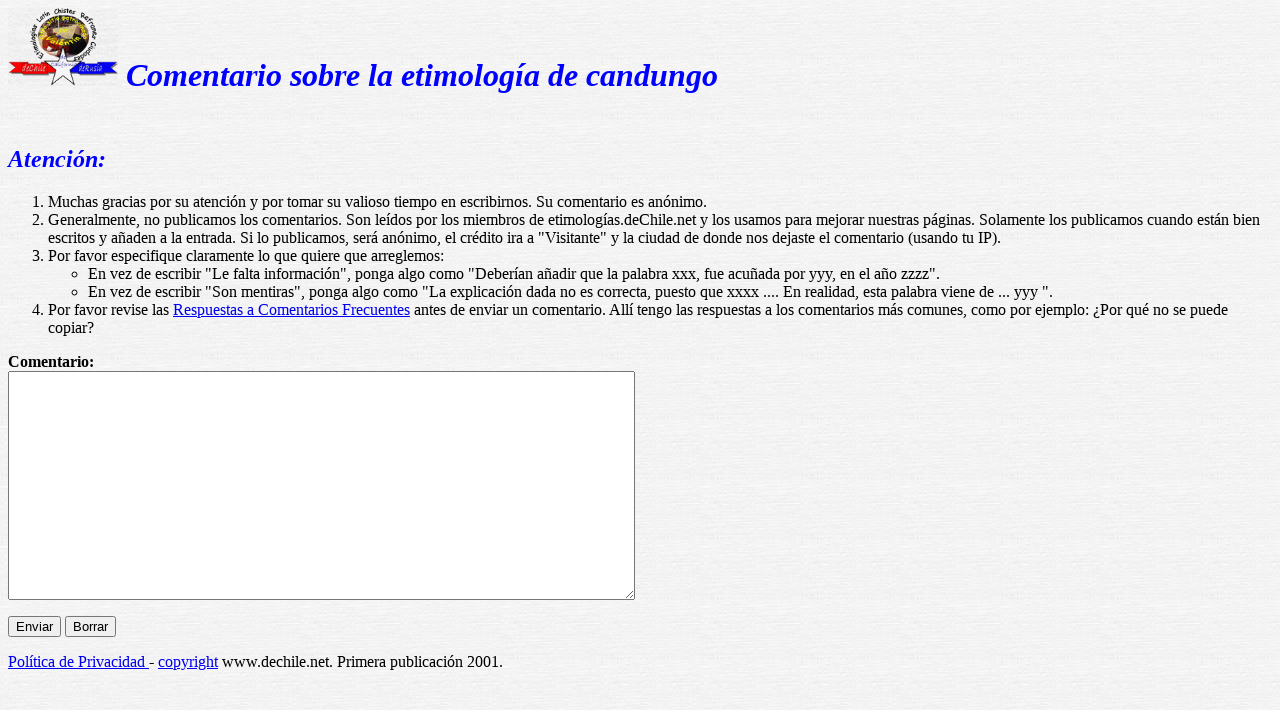

--- FILE ---
content_type: text/html
request_url: https://etimologias.dechile.net/comentario.cgi?candungo
body_size: 1255
content:
<html>
<head>
<meta http-equiv="Pragma" content="no-cache">
<meta HTTP-EQUIV="Content-Language" CONTENT="es-cl">
<meta HTTP-EQUIV="Content-Type" CONTENT="text/html; charset=iso-8859-1">
<meta NAME="ROBOTS" CONTENT="NOINDEX, NOFOLLOW">

	
<style type="text/css">
 body {
  background-image: url('https://dechile.net/images/gray.jpg');
  font-family: Arial Unicode MS, Lucida Sans Unicode;
 }
 h1 {color: #000080}
 td {font-size: 80%}
 td.body {font-size: 100%}
 td.selected {color: #FFFFFF; font-size: 80%}
</style>

</HEAD>
<h1 align="left">
<img BORDER="0" SRC="https://dechile.net/images/C-logo.gif" WIDTH="110" HEIGHT="78"></a>
<font color="#0000FF"><i>Comentario sobre la etimología de candungo</i></font></h1>
<p>
 <img SRC="https://dechile.net/images/linea.jpg" WIDTH="100%" HEIGHT="11">
</p>
<form name="saveit" action="comentariosave.cgi" method="post">
  <input type="hidden" name="Targetfile" value="candungo">
  <input type="hidden" name="Palabra" value="candungo">
  <input type="hidden" name="Tema" value="Comentario sobre la etimología de candungo">
  <input type="hidden" name="url" value="">

<h2 align="left"><font color="#0000ff"><i>Atenci&#243;n:</i></font></h2>
<ol>
  <li>Muchas gracias por su atenci&#243;n y por tomar su
valioso tiempo en escribirnos. Su comentario es an&#243;nimo. </li>
  <li>Generalmente, no publicamos los comentarios. Son
le&#237;dos por los miembros de
etimolog&#237;as.deChile.net y los usamos para mejorar nuestras
p&#225;ginas. Solamente los publicamos cuando están bien escritos y añaden a la entrada. Si lo publicamos, será anónimo, el crédito ira a "Visitante" y la ciudad de donde nos dejaste el comentario (usando tu IP).
  </li>
  <li>Por favor especifique claramente lo que quiere que
arreglemos:
    <ul>
      <li>En vez de escribir "Le falta informaci&#243;n",
ponga algo como "Deber&#237;an añadir que la palabra xxx, fue
acu&#241;ada por yyy, en el a&#241;o zzzz".</li>
      <li>En vez de escribir "Son mentiras", ponga algo como "La
explicaci&#243;n dada no es correcta, puesto que xxxx .... En
realidad, esta palabra
viene de ... yyy ".</li>
    </ul>
  </li>
  <li>Por favor revise las
    <a href="https://etimologias.dechile.net/general/?ReCoFrec">Respuestas
a Comentarios Frecuentes</a> antes de enviar un comentario.
All&#237; tengo las respuestas a los comentarios m&#225;s
comunes, como por ejemplo: &#191;Por qu&#233; no se puede
copiar?</li>
</ol>
<p>

</p>
<p>
 <b>Comentario:</b><br>
 <textarea id="Comentario" name="Comentario" rows="15" cols="76"> </textarea>
</p>
<p>
 <input type="submit" value="Enviar"> <input type="reset" 
 value="Borrar"> </p>
</form>

<a href="https://www.dechile.net/privacidad.html">Política de Privacidad </a>
- <a href="https://www.dechile.net/copyright.html">copyright</a>
 www.dechile.net. Primera publicación 2001. 

</html>



